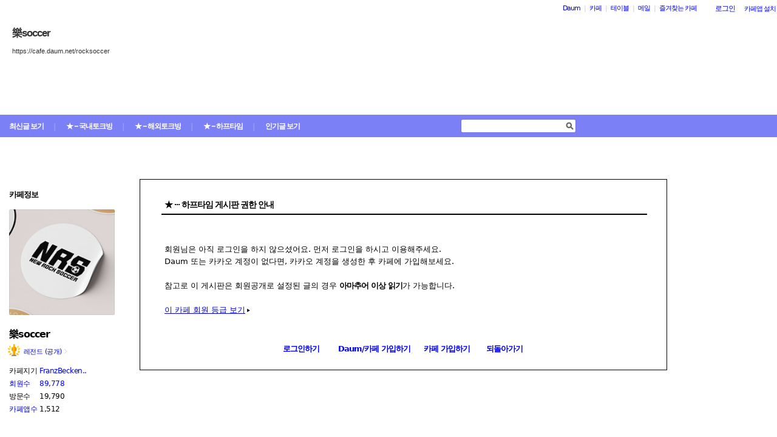

--- FILE ---
content_type: text/html;charset=UTF-8
request_url: https://cafe.daum.net/_c21_/bbs_read?grpid=1YmK3&fldid=ADs1&content=P&contentval=04s9Izzzzzzzzzzzzzzzzzzzzzzzzz&page=1&prev_page=&firstbbsdepth=&lastbbsdepth=&listnum=
body_size: 35022
content:
<!DOCTYPE html>
<html lang="ko" class="os_mac">
<head>
<meta http-equiv="content-type" content="text/html; charset=utf-8">
<meta http-equiv="X-UA-Compatible" content="IE=edge">
<meta name="description" content="모든 이야기의 시작, Daum 카페">
<meta name="robots" content="noindex,indexifembedded">
<script src="//t1.daumcdn.net/cafe_cj/pcweb/js/1/jquery-1.12.4.min.js"></script>
<script src="//t1.daumcdn.net/cssjs/userAgent/userAgent-1.0.14.min.js" type="text/javascript"></script>
<title>&#27138;soccer - Daum 카페</title>
<style type="text/css">
	#intro, #intro2, .intro_con, .intro_con2 {overflow: hidden;}
				.type2_1.fixed2_1 #wrap {width: 1100px; margin: 0 auto; overflow: hidden;}
	.type2_1.flexibled2_1 #wrap {width: 100%;}
	.type2_1 #intro {display: none;}
	.type2_1 #intro .intro_con  {display: none;}
	.type2_1 #intro2    {display: block; overflow: hidden; width:"\"}\"";}
	.type2_1 #intro2 .intro_con2    {display: block;}
	.type2_1 #cafemenu  {float: left;}
	.type2_1 #content   {margin-left: 230px;}
	.tooltip_hvc {display: none;position: absolute;z-index: 99999;top: 346px;left:180px;width: 263px;height: 102px;box-shadow: 0 2px 4px 0 rgba(0, 0, 0, 0.1);background-color: #ffffff;border-color: #565a60;}
	.box_tooltip_title {position: relative;top: 20px; left: 16px;height: 18px;  font-family: AppleSDGothicNeo;  font-size: 14px;  font-weight: 600;  font-style: normal;  font-stretch: normal;  line-height: 1.29;  letter-spacing: normal;  color: #222222;  }
	.box_tooltip_contents {position: relative;top: 26px; left: 16px; width: 231px;height: 36px;font-family: AppleSDGothicNeo;font-size: 13px;font-weight: normal;font-style: normal;font-stretch: normal;line-height: 1.38;letter-spacing: normal;color: #444444;}
	.ico_etc_tip_s {padding-left: 5px;width: 14px;height: 14px;object-fit: contain;vertical-align: text-bottom;}
	.type2_1 #primaryContent    {float: left; width: 870px;}
	.fixed2_1 #primaryContent .write_box, .fixed2_2 #primaryContent .write_box { width: auto }
	.type2_1 #sidebar2  {display: block;}

	</style>
	<link rel="stylesheet" href="//t1.daumcdn.net/cafe_cj/font/spoqa_sans_kr_20200326/stylesheet.css" type="text/css">
	<link rel="stylesheet" href="//t1.daumcdn.net/cafe_cj/font/noto_sans_kr_20190405/stylesheet.css" type="text/css">
	<link rel="stylesheet" type="text/css" href="//t1.daumcdn.net/cafe_cj/pcweb/build/css/article-all-7e1faeec41.min.css">
	<link rel="stylesheet" type="text/css" href="//t1.daumcdn.net/cafe_cj/pcweb/build/css/2009/default-8850f77637.min.css" />
	<!--[if IE 8 ]>
	<link rel="stylesheet" href="//t1.daumcdn.net/cafe_cj/pcweb/build/css/article-all-style-ie8-f21614bc4f.min.css" type="text/css" />
	<![endif]-->
	<!--	<script type="text/javascript" src="//t1.daumcdn.net/cafe_cj/pcweb/build/js/2009/common-lib-3f301e8151.js"></script>-->
		<!--	<script type="text/javascript" src="//t1.daumcdn.net/cafe_cj/pcweb/build/js/2009/common-lib-3f301e8151.js"></script>-->
			<link rel="stylesheet" type="text/css" href="/_c21_/css/1YmK3/322/20250723174412.21/20250329212007.21/20240213101000.41.css?grpid=1YmK3" />
	
<!--[if lt IE 7 ]>
<link rel="stylesheet" href="//t1.daumcdn.net/cafe_cj/pcweb/build/css/2009/ie6-324b8ba7ee.min.css" type="text/css" />
<![endif]-->
<!--[if IE 7 ]>
<link rel="stylesheet" href="//t1.daumcdn.net/cafe_cj/pcweb/build/css/2009/ie7-d6cd9c6d89.min.css" type="text/css" />
<![endif]-->
<!--[if IE 8 ]>
<link rel="stylesheet" href="//t1.daumcdn.net/cafe_cj/pcweb/build/css/2009/ie8-d6cd9c6d89.min.css" type="text/css" />
<![endif]-->
<script type="text/javascript">
var CAFEAPP = {
    ISCUBE : true,
    DEFAULTFONTSIZE : '9',
    GRPID : "1YmK3",
    GRPID_PK : "SoXANMZ2uMc0",
    GRPNAME : "\u6A02soccer",
    FLDID : "ADs1",
    FLDTYPE : "",
    FLD_SHRTCMTPERMROLENAME : "프로선수",
    SUB_LAYOUT_TYPE : "type2_1",
    SUB_WIDTH_TYPE : "flexibled2_1",
    CAFE_ENCRYPT_LOGIN_USERID : "",
    IS_NO_AUTH_SIMPLEID : false,
    MEMBER_MEMBER : false,
    CAFEINFO_currentPublic : true,
    CAFEON : false,
    NOT_EDITOR : true,
    FORM_stipulation : true,
    MEMBER_NICKNAME : "\uC190\uB2D8",
    MEMBER_ROLECODE : "05",
    MEMBER_ROLENAME : "유소년",
    MEMBER_MAIL_SENDABLE : '',
    CAFEINFO_sleep : false,
    GRPCODE : "rocksoccer",
    CAFE_TEMPLATE_TYPE_CODE : "",
    CATEID : "Cz",
	CAFE_HOST : "cafe.daum.net",
    FANCAFE_HOST : "fancafe-external-api.cafe.daum.net",
    LOGIN_URL : "https://logins.daum.net",
	MSGBOX_URL: "https://msgbox.cafe.daum.net",
	NICKCOVERNAME : "",
  CAFE_TOP_HOST: "https://top.cafe.daum.net"

};
</script>
<script type="text/javascript" src="//t1.daumcdn.net/cafe_cj/pcweb/build/js/2009/common-49a0a96d1b.js" charset="UTF-8"></script>
<script type="text/javascript" src="//t1.daumcdn.net/cafe_cj/pcweb/build/js/2009/member_person_module-21e71b1dd0.js" charset="UTF-8"></script>
<script type="text/javascript">//<![CDATA[
document.domain = "daum.net";

function showSideView(curObj, userid, targetNick, isAdmin, isGuest) {
			if(isGuest){
			var sideView = new SideView(curObj, userid, xssEscape(targetNick), '05', isAdmin, isGuest);
			sideView.showLayer();
		}else{
			alert ("해당 카페 회원만 회원메뉴를 확인하실 수 있습니다  ");
		}
	}

function xssEscape(str) {
  return str
    .replace(/&/g, '&amp;')
    .replace(/</g, '&lt;')
    .replace(/>/g, '&gt;')
    .replace(/"/g, '&quot;')
    .replace(/'/g, '\\&#x27;')
    .replace(/\//g, '&#x2F;');
}
//]]>
</script>
<meta name="robots" content="noindex">
<script language="javascript">
<!--
document.domain='daum.net';

function poplogin(){
	window.open("/_c21_/poplogin?grpid=1YmK3","poplogin", 'width=700,height=630,resizable=no,scrollbars=no');
}

function poproleinofo(){
	window.open("/_c21_/bbs_roleinfo?grpid=1YmK3&fldid=ADs1&cmd=GRADE&pop=1&type=popup","poproleinofo", 'width=450,height=300,resizable=no,scrollbars=no');
}

//-->
</script>
<script language="javascript">
	
	function joinPopup(){
		var msg =  "카페 회원에게만 공개된 게시판입니다.\n카페에 가입하시겠습니까?"; 		if (confirm(msg)){
			location.href = "/_c21_/join_register?grpid=1YmK3";
		} else{
		    				location.href = "/_c21_/home?grpid=1YmK3";
					}
	}
</script>


</head>
<body id="cafeSubLayout" class="type2_1 flexibled2_1 all">

<div id="wrap">
    <div id="ie_support" style="display: none">
	<div class="ie_support_inner">
		<a href="https://cafe.daum.net/supporters/MbmU/150" target="_blank">다음 카페의 ie10 이하 브라우저 지원이 종료됩니다. 원활한 카페 이용을 위해 사용 중인 브라우저를 업데이트 해주세요.</a>
		<span id="nomore_ie10_close">다시보지않기</span>
	</div>
</div>
<script>
    (function(){
        var cookiename = 'nomoreIE10_20201204_3';
        var agent = navigator.userAgent.toLowerCase();
        if (getCookie(cookiename) === undefined && agent.indexOf('trident') >= 0 && navigator.userAgent.indexOf('msie') >= 0) {
            jQuery('#ie_support').show();
        }
        jQuery('#nomore_ie10_close').on('click', function () {
            setCookie(cookiename, "nomoreIE10");
            jQuery('#ie_support').hide();
        });
    })();
</script>



<div id="upper">
<script type="text/javascript" src="//t1.daumcdn.net/cafe_cj/pcweb/build/js/2009/url_reloader-5294b589a8.js"></script>
<script type="text/javascript" language="javascript">
	document.domain = "daum.net";
	(function () {
		var FramesetChecker = {
			cafeUrl: "https://cafe.daum.net/rocksoccer",
			grpcode: "rocksoccer",

			allowLoadingWithoutFrameset: function () {
				return new RegExp("cafe\\d{3}.daum.net").test(location.hostname) // 
			},

			contains: function (str, test) {
				return str.indexOf(test) >= 0;
			},

			changeLocation: function () {
				UrlReloader.makeFrameCookie(document.location.href);
				UrlReloader.saveCurrentUrl(document.location.href, this.grpcode);
				parent.location.href = this.cafeUrl;
			},


			check: function () {
				
				if (!this.allowLoadingWithoutFrameset()) {
					try {
						/*
						 *   특정 브라우저에서, parent가 다른 도메인일 경우 security error가 발생한다.
						 */
						var isDownFrame = parent && parent.down === self;
						var isSearch = parent && parent.isSearch;

						if (isSearch || !isDownFrame) { // 검색용 프레임 내부, 프레임이 씌워져 있지 않은 경우
							this.changeLocation();
						}
					} catch (e) {
						UrlReloader.saveCurrentUrl(document.location.href, this.grpcode);
						document.location.href = this.cafeUrl;
					}
				}
			}
		};

		FramesetChecker.check();
	})();
</script>
</div><!-- end upper -->
<div id="cafe_gnb">
    	<div id="notiList" class="simple_notice" style="display:none">
	<ul id="notiList_scroll" style="top:0;">

		
		
		
		
		</ul>
	</div>
	<script>
		jQuery(function(){
			window.ScrollNoti = new Scrolling("notiList",3000,26);
		});
	</script>
    <script type="text/javascript">
        var CAFEAPP = CAFEAPP ? CAFEAPP : {};
        CAFEAPP.LOGIN_URL = "https://logins.daum.net";
    </script>
	<div id="minidaum">
		<ul>
			<li><a href="https://www.daum.net/?t__nil_navi=daum" target="_top" class="fl cafenavi-daum_btn">Daum</a></li>
			<li class="bar">|</li>
			<li><a class="fl cafenavi-cafe_btn" href="https://top.cafe.daum.net?t__nil_navi=cafehome" target="_top">카페</a></li>
			<li class="bar">|</li>
			<li><a class="fl cafenavi-mail_btn" href="https://table.cafe.daum.net" target="_top">테이블</a></li>
			<li class="bar">|</li>
			<li><a href="https://mail.daum.net?t__nil_navi=mailhome" target="_top" class="fl cafenavi-mail_btn">메일 <span id="mail_cnt_mini" class="txt_point"></span></a></li>
			<li class="bar">|</li>
			<li><div id="cafe_favCafeWrap">
	<a id="cafe_favCafeTitle" href="#" class="cafenavi-favoritecafe_btn" onclick="FavCafeList.toggle(); return false;">즐겨찾는 카페</a>
	<div id="cafe_favCafeListLayer" class="scroll" style="display:none;">
		<ul id="cafe_favCafeList">
				</ul>
		<iframe id="cafe_favCafeBackboard" src="about:blank" scrolling="no" frameborder="0"></iframe>
	</div>
</div>
<script>
	function mini_poplogin(){
		window.open("/_c21_/poplogin?grpid=1YmK3","poplogin", 'width=700,height=300,resizable=no,scrollbars=no');
	}
	jQuery(function(){
		FavCafeList.wrap = jQuery('#cafe_favCafeWrap')[0];
		FavCafeList.title = jQuery('#cafe_favCafeTitle')[0];
		FavCafeList.layer = jQuery('#cafe_favCafeListLayer')[0];
		FavCafeList.list = jQuery('#cafe_favCafeList')[0];
		FavCafeList.backboard = jQuery('#cafe_favCafeBackboard')[0];
		FavCafeList.login = "false";
		FavCafeList.init();
	});
</script>
</li>
			<li class="mini_btn">
				<a href="#" class="btn fl #cafenavi-login_btn" onclick="login();return false;"><span class="btn_txt p11" id="loginout">로그인</span></a>
			</li>
			<li class="mini_btn"><a href="#" class="btn fl #cafenavi-appinstall_btn" onclick="cafeAppLayer.showMiniDaum(this); return false;"><span class="btn_txt bt05 p11" id="cafeapp">카페앱 설치</span></a></li>
		</ul>
		<ins id="daum_app_layer" style="position:absolute;left:0;top:0;display:none;z-index:999999"></ins>
		<script>
		    minidaum.init();
		</script>
		<script src="//t1.daumcdn.net/tiara/js/v1/tiara-1.2.0.min.js"></script>
<script src="//t1.daumcdn.net/cafe_cj/pcweb/build/js/util/cafe_tiara-3935887216.js"></script>
	 		<script>
			(function($) {
				var prefix = '미니다음>';
				$('#minidaum').on('click', '.cafenavi-daum_btn', function (e) {
					CafeTiara.trackEvent(e, '다음', 'minidaum_daum', prefix);
				}).on('click', '.cafenavi-cafe_btn', function (e) {
					CafeTiara.trackEvent(e, '카페', 'minidaum_cafe', prefix);
				}).on('click', '.cafenavi-mail_btn', function (e) {
					CafeTiara.trackEvent(e, '카페', 'minidaum_mail', prefix);
				}).on('click', '#cafe_favCafeTitle', function (e) {
					CafeTiara.trackEvent(e, '자주가는 카페', 'minidaum_favcafe_layer_open', prefix);
				}).on('click', '#cafe_favCafeList .newdt', function (e) {
					CafeTiara.trackEvent(e, '자주가는 카페>즐겨찾는 카페 리스트', 'minidaum_favcafe', prefix);
				}).on('click', '#cafe_favCafeList .system', function (e) {
					CafeTiara.trackEvent(e, '자주가는 카페>설정', 'minidaum_fav_setting', prefix);
				}).on('click', '#daumServiceLink', function (e) {
					CafeTiara.trackEvent(e, '바로가기', 'minidaum_other_service_open', prefix);
				}).on('click', '#daumServiceLayer li', function (e) {
					CafeTiara.trackEvent(e, '바로가기 > 다른 서비스', 'minidaum_other_service', prefix);
				}).on('click', '#loginout', function (e) {
					CafeTiara.trackEvent(e, '로그인, 로그아웃', 'minidaum_loginout', prefix);
				}).on('click', '#cafeapp', function (e) {
					CafeTiara.trackEvent(e, '카페앱 설치', 'minidaum_app', prefix);
				});
			})(jQuery);
		</script>
	</div></div><!-- end cafe_gnb --><div class="cl">&nbsp;</div>
	<div id="header">
		<div id="title" style="height:259px;">
					<div id="TITLEBACKGROUND">
				<div class="tbg_t">
					<div class="tbg_tl"></div>
					<div class="tbg_tc"></div>
					<div class="tbg_tr"></div>
				</div>
				<div id="patternHeight" class="tbg_m">
					<div class="tbg_ml"></div>
					<div class="tbg_mc"></div>
					<div class="tbg_mr"></div>
				</div>
				<div class="tbg_b">
					<div class="tbg_bl"></div>
					<div class="tbg_bc"></div>
					<div class="tbg_br"></div>
				</div>
			</div>
					<div id="TITLEHOMELINK" onclick="caller('/_c21_/home?grpid=1YmK3');" class="hand title_menu"></div>
					<div id="TITLECAFENAME">
				<h1><a href="/_c21_/home?grpid=1YmK3" class="title_menu"> &#27138;soccer</a></h1>
				<a href="/_c21_/home?grpid=1YmK3" class="title_menu"><img src="//t1.daumcdn.net/cafe_image/cf_img2/img_blank2.gif" alt="樂soccer" /></a>
			</div>
							<div id="TITLECAFEADDRESS">
				<h2><a href="/_c21_/home?grpid=1YmK3" class="title_menu">https://cafe.daum.net/rocksoccer</a></h2>
				<a href="/_c21_/home?grpid=1YmK3" class="title_menu"><img src="//t1.daumcdn.net/cafe_image/cf_img2/img_blank2.gif" alt="https://cafe.daum.net/rocksoccer" /></a>
			</div>
							<div id="TITLEMENUGROUP">
				<div class="roundL"></div>
				<ul id="menuItemList">
																										<li >
								<div><a href="/_c21_/recent_bbs_list?grpid=1YmK3&amp;fldid=_rec" class="menu1 first">최신글 보기</a></div>
							</li>
																																								<li class="mbar">|</li>
							<li >
								<div><a href="/_c21_/bbs_list?grpid=1YmK3&amp;fldid=ADs2" class="menu2">★ ··· 국내토크방</a></div>
							</li>
																																	<li class="mbar">|</li>
							<li >
								<div><a href="/_c21_/bbs_list?grpid=1YmK3&amp;fldid=ADs0" class="menu3">★ ··· 해외토크방</a></div>
							</li>
																																	<li class="mbar">|</li>
							<li  class="on" >
								<div><a href="/_c21_/bbs_list?grpid=1YmK3&amp;fldid=ADs1" class="menu4">★ ··· 하프타임</a></div>
							</li>
																																	<li class="mbar">|</li>
							<li >
								<div><a href="/_c21_/favor_bbs_list?grpid=1YmK3" class="menu5">인기글 보기</a></div>
							</li>
																			</ul>
				<div class="roundR"></div>
			</div>
							<div id="TITLESEARCH" role="form">
				<!-- 검색엔진 -->
<div role="form" class="searchBox searchBg">
	<input type="text" name="search_left_query" value="" size="20" class="inpSearch inp_search" />
	<a href="#" class="btnSearch btn_search"><span class="hidden">검색</span></a>
</div>
			</div>
						</div><!-- end title -->
	</div><!-- end header  -->

    <div id="container">
        <div id="cafemenu"> 
            
<!--  Menu panel 시작  -->

						<form name="searchMyForm" action="/_c21_/member_article_cafesearch" method="get">
	<input type="hidden" name="item" value="userid" />
	<input type="hidden" name="jobcode" value="1" />
	<input type="hidden" name="grpid" value="1YmK3" />
</form>

<script type="text/javascript">//<![CDATA[
function changeInfo_tab(type){
	var my_list = document.getElementById('myinfo_list');
	var my_btn = document.getElementById("btn_myinfo_list");
	
	if (!my_list) { return; }
	
	if(!false){
		window.open("/_c21_/poplogin?grpid=1YmK3","poplogin", 'width=700,height=630,resizable=no,scrollbars=no');
		return;
	}
	if(!false){
		if (confirm("카페 가입 후 이용 가능합니다.\n 가입 하시겠습니까?")){
			location.href = "/_c21_/join_register?grpid=1YmK3";
			return;
		} else { 
			return;
		}
	}
	
	if( my_list.className == "myinfo none" ){	
			my_list.className = "myinfo block";
		my_btn.innerHTML = '<img src="//t1.daumcdn.net/cafe_image/cf_img2/img_blank2.gif" width="13" height="13" alt="" class="icon_view02"><span class="arrow">▲</span>';
		} else {		
			my_list.className = "myinfo none";
		my_btn.innerHTML = '<img src="//t1.daumcdn.net/cafe_image/cf_img2/img_blank2.gif" width="13" height="13" alt="" class="icon_view01"><span class="arrow">▼</span>';
		}
    setTimeout(function() {
	    jQuery('#cafeinfo').removeClass('x-repaint');
	}, 200);
}

var CAFEAPP = CAFEAPP ? CAFEAPP : {};
CAFEAPP.MEMBER_MAIL_SENDABLE = '';

// ]]>
</script>

<div class="cafeinfoBox">
	<div class="cafeinfo_bg" id="cafe_info_outer">
		<div id="info_tab" class="cafeinfoTab">
						<span class="cafe" ><span class="txt_title1">카페정보</span></span>
			
					</div>

				<div id="cafeProfileImage">
						<img src="https://img1.daumcdn.net/thumb/C151x151/?fname=https%3A%2F%2Ft1.daumcdn.net%2Fcafeattach%2F1YmK3%2F1f564a239d221b2ab40687aa31a229f7cdddc96b" alt="카페 프로필 이미지" />
					</div>
		
								
		<div class="cafename">
			&#27138;soccer
		</div>

		<div id="cafeinfo" class="cafeinfo_bg overbg">
			<div id="cafeinfo_list" class="cafeinfo">
				<ul>
					<li class="first">
						<img src="//t1.daumcdn.net/cafe_image/cf_img4/cafe_ranking/icon/cafe-legend_32.png" width="20" height="20" alt="178단계(137184점">
						<a href="/_c21_/cafe_profile?grpid=1YmK3" class="profile_link" aria-label="프로필">레전드 (공개)<span class="ico_bbs ico_arrow_r"></span></a>
																																																																																																																	</li>
					<li><span class="info_tit">카페지기</span>
												<a href="#" onclick="goManager('1YmK3'); return false;" class="txt_point fl" title="FranzBeckenbauer">FranzBecken..</a>
											</li>
					<li>
						<span class="info_tit"><a href="/_c21_/memberlist?grpid=1YmK3" onclick="caller(this.href);return false;">회원수</a></span>
						<span class="txt_point num fl"><a href="/_c21_/memberlist?grpid=1YmK3" onclick="caller(this.href);return false;" class="txt_point num">89,778</a>
												</span>
					</li>
					<li><span class="info_tit">방문수</span><span class="txt_point num fl">19,790</span>
					</li>
					<li class="last"><a href="https://cafe-notice.tistory.com/2328" target="_blank" class="info_tit">카페앱수</a><span class="txt_point num fl">1,512</span></li>
				</ul>

							</div><!-- end cafeinfo -->
						
			<div class="btn_area">
																													<a href="/_c21_/join_register?grpid=1YmK3" id="cafe_join_btn"><img src="//t1.daumcdn.net/cafe_image/cf_img2/img_blank2.gif" width="159" height="35" alt="카페 가입하기" class="btn_join" /></a><br />
																			</div><!-- end btn_area -->
				
			</div>
	</div><!-- end cafeinfo_bg -->
	<div class="cafeinfoBoxT">&nbsp;</div>
</div><!-- end cafeinfoBox -->
<div class="cl">&nbsp;</div>

								<!-- 검색엔진 -->
<div role="form" class="searchBox searchBg">
	<input type="text" name="search_left_query" value="" size="20" class="inpSearch inp_search" />
	<a href="#" class="btnSearch btn_search"><span class="hidden">검색</span></a>
</div>
								<div class="menuBox"><div class="menuBoxIn">
						<div id="menu_folder" style="display:  none ;">
				<div class="menuBoxT">&nbsp;</div>
				<div class="menuListBox"><div class="menuList">
				<ul>
					<li class="depth1">
						<div id='div_menu_folder'>
						<div class="group_tit"><h3><a href="#" onclick="showMenuList();return false;">카페 전체 메뉴</a></h3></div>
						<div class="group_ic" id="div_menu_folder_ico"><a href="#" onclick="showMenuList();return false;"><span class="arrow">▲</span><img src="//t1.daumcdn.net/cafe_image/cf_img2/img_blank2.gif" width="14" height="14" class="icon_view01" alt="" /></a></div></div>
					</li>
				</ul>
				</div></div>
				<div class="menuBoxB">&nbsp;</div>
			</div><!-- end menu_folder -->
						<div id="menu_folder_list" style="display:block;">
			<div class="menuBoxT">&nbsp;</div>
			<div class="menuListBox"><div class="menuList">
						<noscript>
				<iframe name="leftmenu" id="leftmenu" frameborder="0" scrolling="no" width="100%" height="400" title="카페 메뉴" src="/_c21_/bbs_menu_ajax?grpid=1YmK3&bmt=_2026012602112920250723174412.2120250329212007.2120240213101000.41" allowtransparency="true"></iframe>
			</noscript>
			<div id="leftmenu"></div>
			<script type="text/javascript">
				(function(){
					var menuKey = '1YmK3_2026012602112920250723174412.2120250329212007.2120240213101000.41';
					var menuUrl = '/_c21_/bbs_menu_ajax?grpid=1YmK3&bmt=_2026012602112920250723174412.2120250329212007.2120240213101000.41&ajax=true';
					
					var leftmenu = document.getElementById("leftmenu");
					if(leftmenu){
						var menuContent = null;
						if (typeof window.sessionStorage !== 'undefined' ) {
							try {
								menuContent = sessionStorage.getItem(menuKey + "v1") != null ? unescape(sessionStorage.getItem(menuKey + "v1")) : null;
							} catch (e) {
								// ignore not supported browser
							}
						}
						if (menuContent != null) {
							leftmenu.innerHTML = menuContent;
							menu_select();
                            setTimeout(function(){daum.cafe.menu.MenuGroupManager.applyMenuGroup();}, 100);
						} else {
							jQuery.ajax({
								method: 'GET',
								url: menuUrl,
								cache: false,
							}).done(function(response){
								leftmenu.innerHTML = response;
								if (typeof window.sessionStorage !== 'undefined') {
									sessionStorage.setItem(menuKey + "v1", escape(response));
								}
								menu_select();
								daum.cafe.menu.MenuGroupManager.applyMenuGroup();
							});
						}
					}
				})();
				
				function menu_select(){
				
					var parUrl = document.location.href;
					var re1 = new RegExp( "hotissue_" );
					var re_recent = new RegExp( "recent_bbs_" );
					var re_favor = new RegExp( "favor_bbs_" );
					var re_image = new RegExp( "image_bbs_" );
					var re_movie = new RegExp( "movie_bbs_" );
				  	var obj, fldid, sum;
					 
					if ( null != re1.exec( parUrl ) ) {	
						obj = document.getElementById( "link_hotissue" );
						if ( null != obj ) obj.className = 'u';
					} else if ( null != re_recent.exec(parUrl)) {
						obj = document.getElementById( "fldlink_recent_bbs" );		
						if (null != obj ){
							obj.className = "u b";
						}			
					} else if ( null != re_favor.exec(parUrl)) {
						obj = document.getElementById( "fldlink_favor_bbs" );
						if (null != obj ){
							obj.className = "u b";
						}			
					} else if ( null != re_image.exec(parUrl)) {
						obj = document.getElementById( "fldlink_image_bbs" );
						if (null != obj ){
							obj.className = "u b";
						}			
					} else if ( null != re_movie.exec(parUrl)) {
						obj = document.getElementById( "fldlink_movie_bbs" );		
						if (null != obj ){
							obj.className = "u b";
						}			
					}  else {
						var re2 = new RegExp( "&fldid=([_0-9a-zA-Z]+)" );
						var match2 = re2.exec( parUrl );
						if ( null != match2 && 2 == match2.length ) {
							fldid = match2[1];
							sum = 0;
							for ( i = 0; i < fldid.length; i++ ) {
								sum += fldid.charCodeAt(i);
							}
							obj = document.getElementById("fldlink_" + fldid + "_" + sum);
							if ( null != obj ) {
								obj.className = 'u b';
							}
						}
					}
				}
			</script>

											</div></div>
			<div class="menuBoxB">&nbsp;</div>	
			</div><!-- end menu_folder_list -->
		</div></div><div class="cl">&nbsp;</div><!-- end menuBox -->
			<!--  Menu panel 끝  -->

<!--  Accessary panel 시작  -->
					<!-- 메뉴 밑에 붙는 Accessary panel -->
					        </div><!--  end cafemenu -->

        <div id="content">
            <div class="primary_content" id="primaryContent">
                <table class="roundTable boxTable">
                <tbody class="pos_rel"><tr><td class="tlb">&nbsp;</td><td class="tcb">&nbsp;</td><td class="trb">&nbsp;</td></tr><tr class="pos_rel"><td class="lb">&nbsp;</td><td class="cb pos_rel">
                <!-- content start -->  
			
			<h3 class="sub_title line_title_sub"><span class="list_title_sub">★ ··· 하프타임 게시판 권한 안내</span></h3>			
			
			<div class="sub_content_box">
							회원님은 아직 로그인을 하지 않으셨어요. 먼저 로그인을 하시고 이용해주세요.<br />
				Daum 또는 카카오 계정이 없다면, 카카오 계정을 생성한 후 카페에 가입해보세요.<br /><br />
				참고로 이 게시판은 회원공개로 설정된 글의 경우 <strong class="txt_point">아마추어 이상 읽기</strong>가 가능합니다.<br /><br />
				<a href="javascript:poproleinofo();" class="u">이 카페 회원 등급 보기</a><span class="arrow">▶</span>
						<br /><br /><br />

			<div class="btn_area_center">
							<div class="btn_center09">
					<a href="javascript:poplogin();" class="btn"><span class="btn_bg bg02"></span><span class="btn_txt bt02 w08 b">로그인하기</span></a>
					<a class="btn" href="https://member.daum.net/join?rtnUrl=https%3A%2F%2Fcafe.daum.net%2F_c21_%2Fjoin_register%3Fgrpid%3D1YmK3"><span class="btn_bg bg02"></span><span class="btn_txt bt02 w22 b">Daum/카페 가입하기</span></a>
					<a href="/_c21_/join_register?grpid=1YmK3" class="btn"><span class="btn_bg bg02"></span><span class="btn_txt bt02 w10 b">카페 가입하기</span></a>
					<a href="javascript:history.back();" class="btn"><span class="btn_bg bg02"></span><span class="btn_txt bt02 w08 b">되돌아가기</span></a>
				</div>
						</div><br />
			
			<form name="bbsForm" id="bbsbbs" method="get">
			<input type="hidden" name=grpid>
			<input type="hidden" name=fldid>
	        <input type="hidden" name=dataid>
	        <input type="hidden" name=page>
	        <input type="hidden" name=prev_page>
	        <input type="hidden" name=firstbbsdepth>
	        <input type="hidden" name=lastbbsdepth>
	        <input type="hidden" name=content>
	        <input type="hidden" name=contentval>
	        <input type="hidden" name="espam">
	        <input type="hidden" name="viewcount">
	        <input type="hidden" name="regdt"> 
			
	        </form>
	        </div><!-- end sub_content_box -->
			     <!-- content end -->     
                </td><td class="rb">&nbsp;</td></tr><tr><td class="blb">&nbsp;</td><td class="bcb"></td><td class="brb">&nbsp;</td></tr></tbody>
                </table><!-- end roundTable -->
            </div><!-- end primaryContent -->
        </div><!-- end content -->
    </div><!-- end container -->

	<script type="text/javascript">
//<![CDATA[
var isIE = navigator.userAgent.indexOf("MSIE") != -1;
	  if(isIE && ((CAFEAPP.SUB_WIDTH_TYPE == "flexibled2_1") || (CAFEAPP.SUB_WIDTH_TYPE == "flexibled3_1") || (CAFEAPP.SUB_WIDTH_TYPE == "flexibled3_3"))){
		 window.setTimeout('resizeMinWidthWrap()',250);
	  }
//]]>
</script>
<div id="noMemberLayer" class="p11" style="display: none;">
	카페에 가입되지 않은<br />회원입니다.
</div>
<div class="cl">&nbsp;</div>
<div id="footer" class="line"><div class="footer_bg">
	<p class="copyright1">
		<a href="https://policy.daum.net/policy/info" target="_blank">서비스 약관/정책</a> <span class="bar2">|</span>
		<a href="https://cs.daum.net/redbell/top.html" target="_blank">권리침해신고</a> <span class="bar2">|</span>
		<a href="https://top.cafe.daum.net/_c21_/agreement_axz" target="_blank">이용약관</a> <span class="bar2">|</span>
		<a href="https://cs.daum.net/faq/36.html" target="_blank">카페 고객센터</a> <span class="bar2">|</span>
		<a href="https://cafe-notice.tistory.com/1124" target="_blank">검색비공개 요청</a>
	</p>
	<p class="copyright2">ⓒ <a href="https://career.axzcorp.com/" target="_blank" class="link_axz">AXZ Corp.</a></p>

</div></div><!-- end footer -->
<img src="https://logins.daum.net/accounts/auth.gif" width="0" height="0" alt="" id="daumtrans" class="daum_auth" />

<script type="text/javascript">//<![CDATA[
	try {
		if (parent.proxy) {
			var homeobj = document.getElementById("homeurl");
			homeobj.href = parent.proxy+"/rocksoccer";
		}
	} catch (e) {
	}

	try {
		if (parent.proxy) {
			var topobj = document.getElementById("upper");
			topobj.style.display = 'none';
		}
	} catch (e) {
	}
	try {
		//뚜껑 카페
		if (parent.proxy) {
			var leftobj = document.getElementById("leftmenu");
			if(parent.lmargin!=null)
				leftobj.style.left = parent.lmargin;
			else
				leftobj.style.left = 25;

			if(parent.lmargin!=null)
				document.body.leftMargin = parent.lmargin;
			else
				document.body.leftMargin = 25;
			if(parent.rmargin!=null)
				document.body.rightMargin = parent.rmargin;
			else
				document.body.rightMargin = 9;
		}
	} catch (e) {
	}

	top.document.title = document.title;
// ]]>
</script>


<script>
	jQuery.noConflict();

	(function ($) {
		var getParameterByName = function (name, url) {
			if (!url) {
				url = window.location.href;
			}
			name = name.replace(/[\[\]]/g, "\\$&");
			var regex = new RegExp("[?&]" + name + "(=([^&#]*)|&|#|$)"),
				results = regex.exec(url);
			if (!results) return null;
			if (!results[2]) return '';
			return decodeURIComponent(results[2].replace(/\+/g, " "));
		};

		this.SearchModule = {
			defaultSearch: function (queryString) {
				window.location.href = "/_c21_/cafesearch?grpid=" + getParameterByName('grpid') + "&item=subject&sorttype=0&query=" + encodeURIComponent(queryString);
			}
		};

		var searchBox = $('.searchBox');

		searchBox.on('click', '.btnSearch', function (e) {
			e.preventDefault();
			var searchQuery = $(e.delegateTarget).find('.inp_search').val();

			if (searchQuery === '') {
				alert('검색할 키워드를 입력해주세요.');
				return;
			}

			SearchModule.defaultSearch(searchQuery);
		});

		searchBox.on('keyup', '.inpSearch', function (e) {
			if (e.keyCode === 13) {
				$(e.target).blur();
				$(e.delegateTarget).find('.btnSearch').click();
			}
		});
	})(jQuery);
</script>

</div><!-- end wrap -->


<div id="dialogs"></div>
<div id="menus"></div>
<div id="tips"></div>
<script type="text/javascript">
(function(){
	jQuery(window).on("load", function () {
		var contentsWrapId = "user_contents";
		var userContents = document.getElementById("user_contents");
		if (userContents) {
			ExifViewer.load(contentsWrapId);
		}
	});
})();
</script>
<script type="text/javascript">
	(function($) {
		var PREFIX = '개별카페>개별카페 홈>';

		// 공통
		$('#cafeinfo').on('click', '.btn_admin2', function (e) {
			CafeTiara.trackEvent(e, '글쓰기', 'write_btn', PREFIX);
		});
		$('#cafe_write_article_btn').on('click', function (e) {
			CafeTiara.trackEvent(e, '글쓰기', 'write_btn', PREFIX);
		});
		$('#cafe_join_btn').on('click', function (e) {
			CafeTiara.trackEvent(e, '가입', 'cafe_join', PREFIX);
		});
		$('#title').on('mousedown', '.title_menu', function (e) {
			CafeTiara.trackEvent(e, '타이틀 메뉴', 'title_menu', PREFIX);
		});
		$('#fancafe_widget_container').find('.fandom_ranking').on('click', function (e) {
			CafeTiara.trackEvent(e, '팬덤랭킹', 'fandom_rank', PREFIX);
		});
		$('#fancafe-widget-cheer').on('click', function (e) {
			CafeTiara.trackEvent(e, '응원하기', 'cheerup_btn', PREFIX);
		});
		$('#nameContextMenu').on('click', '#sideViewRow_msg a', function (e) {
			CafeTiara.trackEvent(e, '쪽지보내기', 'message_send', PREFIX);
		});

		// todo: 앨범게시판, 한줄메모장 작업 후 삭제
		$('#content').find('.list_btn_areaT a.btn').on('click', function (e) {
			CafeTiara.trackEvent(e, '글쓰기 버튼', 'write_btn', PREFIX);
		});
		$('#content').find('.list_btn_bbs_read a.btn:first-child').on('click', function (e) {
			CafeTiara.trackEvent(e, '글쓰기 버튼(사진올리기)', 'write_btn', '앨범게시판>게시글리스트>');
		});

		$('#content').find('td.subject a:first-child').on('click', function (e) {
			CafeTiara.trackEvent(e, '글목록 영역 클릭', 'article_title', PREFIX);
		});
		$('#content').find('.albumListBox .data_tit a').on('click', function (e) {
			CafeTiara.trackEvent(e, '글목록 영역 클릭', 'article_title', PREFIX);
		});
		$('#content').find('.albumListBox a.subject_pt').on('click', function (e) {
			CafeTiara.trackEvent(e, '글목록 영역 클릭', 'article_title', PREFIX);
		});

		$('#content').find('td.subject a.txt_point').on('click', function (e) {
			CafeTiara.trackEvent(e, '댓글보기(팝업창)', 'comment_view_btn', PREFIX);
		});
		$('#content').find('.albumListBox a.txt_point').on('click', function (e) {
			CafeTiara.trackEvent(e, '댓글보기(팝업창)', 'comment_view_btn', '앨범게시판>게시글리스트>');
		});
		// 여기까지

		$('#content').find('.app_download_btn').on('click', function (e) {
			CafeTiara.trackEvent(e, '앱설치배너', 'cafe_app_banner', PREFIX);
		});
		$('#content').find('.longtail_attach_image a').on('click', function (e) {
			CafeTiara.trackEvent(e, '썸네일이미지 클릭', 'thumb', PREFIX);
		});
	})(jQuery);
</script>
<script>
	jQuery(function(){
		daum.cafe.util.anchor.anchor();
	});
</script>
<script src="//t1.daumcdn.net/tiara/js/v1/tiara-1.2.0.min.js"></script>
<script src="//t1.daumcdn.net/cafe_cj/pcweb/build/js/util/cafe_tiara-3935887216.js"></script>
	<script>
	CafeTiara.trackPage('bbs_role_info', 'cafe');
</script>
<script src="//t1.daumcdn.net/cafe_cj/mobileweb/js/sentry/raven.min.js"></script>
<script>
	Raven.config('https://ce39799f72994347b5eafe885301385c@aem-kakao-collector.onkakao.net/4674', {
		ignoreErrors: [
			// 스토리지 용량 관련 에러. 무시
			'QuotaExceededError', // IE 스토리지
			'exceeded the quota', // 크롬 스토리지
			'The quota has been exceeded', // 사파리 스토리지
			// 이미지 업로드 실패 무시.
			'Network Error',
			// 외부 소스 에러 무시.
			'https://t1.daumcdn.net/kas/static/ba.min.js'
		]
	}).install()
</script>
</body>
</html>

